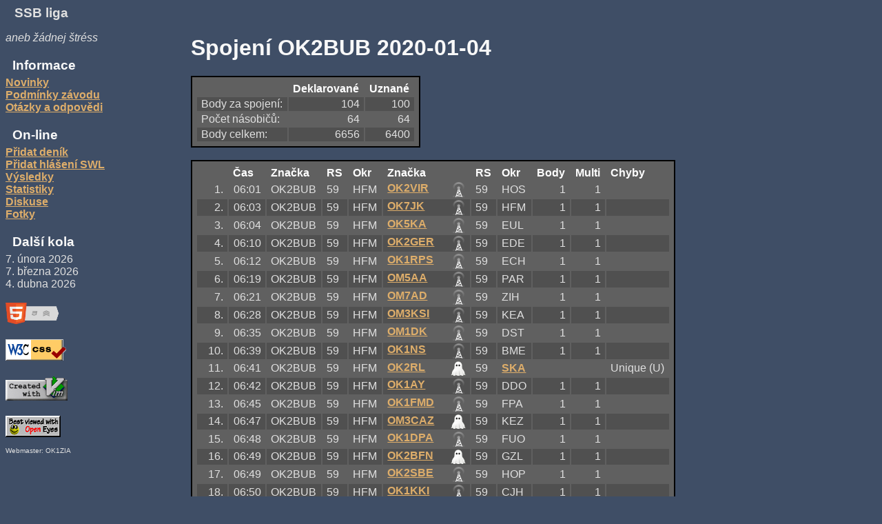

--- FILE ---
content_type: text/html; charset=UTF-8
request_url: https://ssbliga.nagano.cz/log.php?ctest=2020-01-04&call=OK2BUB
body_size: 3920
content:
<!DOCTYPE html>
<html>
<head>
    <link rel="shortcut icon" href="/favicon.ico" type="image/x-icon"> 
    <meta http-equiv="content-type" content="text/html; charset=utf-8">
    <meta name="viewport" content="width=device-width">
    <title>SSB Liga - Spojení OK2BUB 2020-01-04</title>
    <link rel=StyleSheet href="style.css" type="text/css" title="normalstyle">
    <script>
function showhidemenu(){
    var mobilemenu = document.getElementById('mobilemenu');
    var style = window.getComputedStyle(mobilemenu);
    if (style.getPropertyValue('display') == "none") return;

    var nav = document.getElementById('nav');
    if (nav.style.display != "inline"){
        nav.style.display = "inline";
    }else{
        nav.style.display = "none";
    }
}
    </script>
</head>

<body> 


<div onclick="showhidemenu()">
<span id='mobilemenu'></span>
<span class='nadpis'>SSB liga</span>
</div>

<div id='nav'>

  
  <p class="stress">aneb žádnej štréss</p>

  <h3>Informace</h3>
    <a href="index.php">Novinky</a><br>
    <a href="prop.php">Podmínky závodu</a><br>
    <a href="faq.php">Otázky a odpovědi</a><br>
  <h3>On-line</h3>  
    
    <a href="addlog.php">Přidat deník</a><br>
    <a href="addrepswl.php">Přidat hlášení SWL</a><br>
    <a href="results.php">Výsledky</a><br>
    <a href="stats.php">Statistiky</a><br>
    <a href="diskuse.php">Diskuse</a><br>
    <a href="fotky/index.php">Fotky</a><br>
    <!--a href="anketa.php">Anketa</a><br-->
<!--  <h3>Program</h3>  
    <a href="http://sweb.cz/genhlas/">Generátor hlášení</a><br>
    <a href="GH14.ZIP">Verze 14</a><br>-->
  <h3>Další kola</h3>
    7. února 2026<br>
7. března 2026<br>
4. dubna 2026    
<br><br>
  
<div id=validators>  
<a href="http://validator.w3.org/check/referer">
<img src="http://www.w3.org/html/logo/badge/html5-badge-h-css3-semantics.png"
     alt="Valid HTML 5!" height="31" width="88"></a><br><br>

<a href="http://jigsaw.w3.org/css-validator/check/referer">
<img style="border:0;width:88px;height:31px"
     src="vcss.png" 
     alt="Valid CSS!"></a><br><br>

<a href="http://www.vim.org">
<img src="vim_created.png" alt="Created with Vim"
     height="36" width="90" style="border:0;"></a><br><br>
     
<a href="http://www.anybrowser.org/campaign/">
<img src="bestviewed.gif" alt="Viewable with any browser" 
     width="80" height="31" style="border:0;"></a>
<p style="font-size: 65%;">Webmaster: OK1ZIA</p>
</div>    
</div>


<div id='contents'>

<h1>Spojení OK2BUB 2020-01-04</h1>
<table class=results>
<tr><th></th><th>Deklarované</th><th>Uznané</th></tr>
<tr class=even><td>Body za spojení:</td><td class=right>104</td><td class=right>100</td></tr>
<tr class=odd><td>Počet násobičů:</td><td class=right>64</td><td class=right>64</td></tr>
<tr class=even><td>Body celkem:</td><td class=right>6656</td><td class=right>6400</td></tr>
</table>
<br><table class=results>
<tr><th class=right>&nbsp;</th><th>Čas</th><th>Značka</th><th>RS</th><th>Okr</th><th>Značka</th><th>RS</th><th>Okr</th><th>Body</th><th>Multi</th><th>Chyby</th>
</tr>
<tr class="odd"><td class=right>1.</td><td class=right>06:01</td><td>OK2BUB</td><td><span>59</span></td><td><span>HFM</span></td><td><a href="log.php?ctest=2020-01-04&call=OK2VIR">OK2VIR<img class=ghost src="log21.png" alt=log /></a></td><td><span>59</span></td><td>HOS</td><td class=right>1</td><td class=right>1</td><td></td></tr>
<tr class="even"><td class=right>2.</td><td class=right>06:03</td><td>OK2BUB</td><td><span>59</span></td><td><span>HFM</span></td><td><a href="log.php?ctest=2020-01-04&call=OK7JK">OK7JK<img class=ghost src="log21.png" alt=log /></a></td><td><span>59</span></td><td>HFM</td><td class=right>1</td><td class=right>1</td><td></td></tr>
<tr class="odd"><td class=right>3.</td><td class=right>06:04</td><td>OK2BUB</td><td><span>59</span></td><td><span>HFM</span></td><td><a href="log.php?ctest=2020-01-04&call=OK5KA">OK5KA<img class=ghost src="log21.png" alt=log /></a></td><td><span>59</span></td><td>EUL</td><td class=right>1</td><td class=right>1</td><td></td></tr>
<tr class="even"><td class=right>4.</td><td class=right>06:10</td><td>OK2BUB</td><td><span>59</span></td><td><span>HFM</span></td><td><a href="log.php?ctest=2020-01-04&call=OK2GER">OK2GER<img class=ghost src="log21.png" alt=log /></a></td><td><span>59</span></td><td>EDE</td><td class=right>1</td><td class=right>1</td><td></td></tr>
<tr class="odd"><td class=right>5.</td><td class=right>06:12</td><td>OK2BUB</td><td><span>59</span></td><td><span>HFM</span></td><td><a href="log.php?ctest=2020-01-04&call=OK1RPS">OK1RPS<img class=ghost src="log21.png" alt=log /></a></td><td><span>59</span></td><td>ECH</td><td class=right>1</td><td class=right>1</td><td></td></tr>
<tr class="even"><td class=right>6.</td><td class=right>06:19</td><td>OK2BUB</td><td><span>59</span></td><td><span>HFM</span></td><td><a href="log.php?ctest=2020-01-04&call=OM5AA">OM5AA<img class=ghost src="log21.png" alt=log /></a></td><td><span>59</span></td><td>PAR</td><td class=right>1</td><td class=right>1</td><td></td></tr>
<tr class="odd"><td class=right>7.</td><td class=right>06:21</td><td>OK2BUB</td><td><span>59</span></td><td><span>HFM</span></td><td><a href="log.php?ctest=2020-01-04&call=OM7AD">OM7AD<img class=ghost src="log21.png" alt=log /></a></td><td><span>59</span></td><td>ZIH</td><td class=right>1</td><td class=right>1</td><td></td></tr>
<tr class="even"><td class=right>8.</td><td class=right>06:28</td><td>OK2BUB</td><td><span>59</span></td><td><span>HFM</span></td><td><a href="log.php?ctest=2020-01-04&call=OM3KSI">OM3KSI<img class=ghost src="log21.png" alt=log /></a></td><td><span>59</span></td><td>KEA</td><td class=right>1</td><td class=right>1</td><td></td></tr>
<tr class="odd"><td class=right>9.</td><td class=right>06:35</td><td>OK2BUB</td><td><span>59</span></td><td><span>HFM</span></td><td><a href="log.php?ctest=2020-01-04&call=OM1DK">OM1DK<img class=ghost src="log21.png" alt=log /></a></td><td><span>59</span></td><td>DST</td><td class=right>1</td><td class=right>1</td><td></td></tr>
<tr class="even"><td class=right>10.</td><td class=right>06:39</td><td>OK2BUB</td><td><span>59</span></td><td><span>HFM</span></td><td><a href="log.php?ctest=2020-01-04&call=OK1NS">OK1NS<img class=ghost src="log21.png" alt=log /></a></td><td><span>59</span></td><td>BME</td><td class=right>1</td><td class=right>1</td><td></td></tr>
<tr class="odd error"><td class=right>11.</td><td class=right>06:41</td><td>OK2BUB</td><td><span>59</span></td><td><span>HFM</span></td><td><a href="log.php?ctest=2020-01-04&call=OK2RL&shadow=1">OK2RL<img class=ghost src="ghost21.png" alt=ghost /></a></td><td><span>59</span></td><td><a href="okres.php?ctest=2020-01-04&okr=SKA">SKA</a></td><td class=right></td><td class=right></td><td>Unique (U)</td></tr>
<tr class="even"><td class=right>12.</td><td class=right>06:42</td><td>OK2BUB</td><td><span>59</span></td><td><span>HFM</span></td><td><a href="log.php?ctest=2020-01-04&call=OK1AY">OK1AY<img class=ghost src="log21.png" alt=log /></a></td><td><span>59</span></td><td>DDO</td><td class=right>1</td><td class=right>1</td><td></td></tr>
<tr class="odd"><td class=right>13.</td><td class=right>06:45</td><td>OK2BUB</td><td><span>59</span></td><td><span>HFM</span></td><td><a href="log.php?ctest=2020-01-04&call=OK1FMD">OK1FMD<img class=ghost src="log21.png" alt=log /></a></td><td><span>59</span></td><td>FPA</td><td class=right>1</td><td class=right>1</td><td></td></tr>
<tr class="even"><td class=right>14.</td><td class=right>06:47</td><td>OK2BUB</td><td><span>59</span></td><td><span>HFM</span></td><td><a href="log.php?ctest=2020-01-04&call=OM3CAZ&shadow=1">OM3CAZ<img class=ghost src="ghost21.png" alt=ghost /></a></td><td><span>59</span></td><td>KEZ</td><td class=right>1</td><td class=right>1</td><td></td></tr>
<tr class="odd"><td class=right>15.</td><td class=right>06:48</td><td>OK2BUB</td><td><span>59</span></td><td><span>HFM</span></td><td><a href="log.php?ctest=2020-01-04&call=OK1DPA">OK1DPA<img class=ghost src="log21.png" alt=log /></a></td><td><span>59</span></td><td>FUO</td><td class=right>1</td><td class=right>1</td><td></td></tr>
<tr class="even"><td class=right>16.</td><td class=right>06:49</td><td>OK2BUB</td><td><span>59</span></td><td><span>HFM</span></td><td><a href="log.php?ctest=2020-01-04&call=OK2BFN&shadow=1">OK2BFN<img class=ghost src="ghost21.png" alt=ghost /></a></td><td><span>59</span></td><td>GZL</td><td class=right>1</td><td class=right>1</td><td></td></tr>
<tr class="odd"><td class=right>17.</td><td class=right>06:49</td><td>OK2BUB</td><td><span>59</span></td><td><span>HFM</span></td><td><a href="log.php?ctest=2020-01-04&call=OK2SBE">OK2SBE<img class=ghost src="log21.png" alt=log /></a></td><td><span>59</span></td><td>HOP</td><td class=right>1</td><td class=right>1</td><td></td></tr>
<tr class="even"><td class=right>18.</td><td class=right>06:50</td><td>OK2BUB</td><td><span>59</span></td><td><span>HFM</span></td><td><a href="log.php?ctest=2020-01-04&call=OK1KKI">OK1KKI<img class=ghost src="log21.png" alt=log /></a></td><td><span>59</span></td><td>CJH</td><td class=right>1</td><td class=right>1</td><td></td></tr>
<tr class="odd"><td class=right>19.</td><td class=right>06:50</td><td>OK2BUB</td><td><span>59</span></td><td><span>HFM</span></td><td><a href="log.php?ctest=2020-01-04&call=OK6WW">OK6WW<img class=ghost src="log21.png" alt=log /></a></td><td><span>59</span></td><td>GBV</td><td class=right>1</td><td class=right>1</td><td></td></tr>
<tr class="even"><td class=right>20.</td><td class=right>06:50</td><td>OK2BUB</td><td><span>59</span></td><td><span>HFM</span></td><td><a href="log.php?ctest=2020-01-04&call=OK1UKY">OK1UKY<img class=ghost src="log21.png" alt=log /></a></td><td><span>59</span></td><td>FTR</td><td class=right>1</td><td class=right>1</td><td></td></tr>
<tr class="odd"><td class=right>21.</td><td class=right>06:51</td><td>OK2BUB</td><td><span>59</span></td><td><span>HFM</span></td><td><a href="log.php?ctest=2020-01-04&call=OK1MQY">OK1MQY<img class=ghost src="log21.png" alt=log /></a></td><td><span>59</span></td><td>ECH</td><td class=right>1</td><td class=right></td><td></td></tr>
<tr class="even"><td class=right>22.</td><td class=right>06:51</td><td>OK2BUB</td><td><span>59</span></td><td><span>HFM</span></td><td><a href="log.php?ctest=2020-01-04&call=OM3THA&shadow=1">OM3THA<img class=ghost src="ghost21.png" alt=ghost /></a></td><td><span>59</span></td><td>SKA</td><td class=right>1</td><td class=right>1</td><td></td></tr>
<tr class="odd"><td class=right>23.</td><td class=right>06:51</td><td>OK2BUB</td><td><span>59</span></td><td><span>HFM</span></td><td><a href="log.php?ctest=2020-01-04&call=OK2HPH">OK2HPH<img class=ghost src="log21.png" alt=log /></a></td><td><span>59</span></td><td>GKR</td><td class=right>1</td><td class=right>1</td><td></td></tr>
<tr class="even"><td class=right>24.</td><td class=right>06:51</td><td>OK2BUB</td><td><span>59</span></td><td><span>HFM</span></td><td><a href="log.php?ctest=2020-01-04&call=OK1KJA&shadow=1">OK1KJA<img class=ghost src="ghost21.png" alt=ghost /></a></td><td><span>59</span></td><td>EJA</td><td class=right>1</td><td class=right>1</td><td></td></tr>
<tr class="odd error"><td class=right>25.</td><td class=right>06:52</td><td>OK2BUB</td><td><span>59</span></td><td><span>HFM</span></td><td><a href="log.php?ctest=2020-01-04&call=PK1AXG&shadow=1">PK1AXG<img class=ghost src="ghost21.png" alt=ghost /></a></td><td><span>59</span></td><td><a href="okres.php?ctest=2020-01-04&okr=FNA">FNA</a></td><td class=right></td><td class=right></td><td>Unique (U)</td></tr>
<tr class="even"><td class=right>26.</td><td class=right>06:52</td><td>OK2BUB</td><td><span>59</span></td><td><span>HFM</span></td><td><a href="log.php?ctest=2020-01-04&call=OK1RH&shadow=1">OK1RH<img class=ghost src="ghost21.png" alt=ghost /></a></td><td><span>59</span></td><td>FTR</td><td class=right>1</td><td class=right></td><td></td></tr>
<tr class="odd"><td class=right>27.</td><td class=right>06:52</td><td>OK2BUB</td><td><span>59</span></td><td><span>HFM</span></td><td><a href="log.php?ctest=2020-01-04&call=OK1LL">OK1LL<img class=ghost src="log21.png" alt=log /></a></td><td><span>59</span></td><td>BKO</td><td class=right>1</td><td class=right>1</td><td></td></tr>
<tr class="even"><td class=right>28.</td><td class=right>06:53</td><td>OK2BUB</td><td><span>59</span></td><td><span>HFM</span></td><td><a href="log.php?ctest=2020-01-04&call=OK2TW">OK2TW<img class=ghost src="log21.png" alt=log /></a></td><td><span>59</span></td><td>GVY</td><td class=right>1</td><td class=right>1</td><td></td></tr>
<tr class="odd"><td class=right>29.</td><td class=right>06:53</td><td>OK2BUB</td><td><span>59</span></td><td><span>HFM</span></td><td><a href="log.php?ctest=2020-01-04&call=OK2ZAK&shadow=1">OK2ZAK<img class=ghost src="ghost21.png" alt=ghost /></a></td><td><span>59</span></td><td>HOL</td><td class=right>1</td><td class=right>1</td><td></td></tr>
<tr class="even"><td class=right>30.</td><td class=right>06:54</td><td>OK2BUB</td><td><span>59</span></td><td><span>HFM</span></td><td><a href="log.php?ctest=2020-01-04&call=OM4ANJ&shadow=1">OM4ANJ<img class=ghost src="ghost21.png" alt=ghost /></a></td><td><span>59</span></td><td>TNC</td><td class=right>1</td><td class=right>1</td><td></td></tr>
<tr class="odd"><td class=right>31.</td><td class=right>06:54</td><td>OK2BUB</td><td><span>59</span></td><td><span>HFM</span></td><td><a href="log.php?ctest=2020-01-04&call=OM7OM">OM7OM<img class=ghost src="log21.png" alt=log /></a></td><td><span>59</span></td><td>POL</td><td class=right>1</td><td class=right>1</td><td></td></tr>
<tr class="even error"><td class=right>32.</td><td class=right>06:55</td><td>OK2BUB</td><td><span>59</span></td><td><span>HFM</span></td><td><a href="log.php?ctest=2020-01-04&call=OK1ST&shadow=1">OK1ST<img class=ghost src="ghost21.png" alt=ghost /></a></td><td><span>59</span></td><td><a href="okres.php?ctest=2020-01-04&okr=CCK">CCK</a></td><td class=right></td><td class=right></td><td>Unique (U)</td></tr>
<tr class="odd"><td class=right>33.</td><td class=right>06:55</td><td>OK2BUB</td><td><span>59</span></td><td><span>HFM</span></td><td><a href="log.php?ctest=2020-01-04&call=OM1AVL">OM1AVL<img class=ghost src="log21.png" alt=log /></a></td><td><span>59</span></td><td>BAC</td><td class=right>1</td><td class=right>1</td><td></td></tr>
<tr class="even"><td class=right>34.</td><td class=right>06:56</td><td>OK2BUB</td><td><span>59</span></td><td><span>HFM</span></td><td><a href="log.php?ctest=2020-01-04&call=OM4KK">OM4KK<img class=ghost src="log21.png" alt=log /></a></td><td><span>59</span></td><td>NMV</td><td class=right>1</td><td class=right>1</td><td></td></tr>
<tr class="odd"><td class=right>35.</td><td class=right>06:56</td><td>OK2BUB</td><td><span>59</span></td><td><span>HFM</span></td><td><a href="log.php?ctest=2020-01-04&call=OM3CQF">OM3CQF<img class=ghost src="log21.png" alt=log /></a></td><td><span>59</span></td><td>SEA</td><td class=right>1</td><td class=right>1</td><td></td></tr>
<tr class="even"><td class=right>36.</td><td class=right>06:57</td><td>OK2BUB</td><td><span>59</span></td><td><span>HFM</span></td><td><a href="log.php?ctest=2020-01-04&call=OK2VOB&shadow=1">OK2VOB<img class=ghost src="ghost21.png" alt=ghost /></a></td><td><span>59</span></td><td>GBR</td><td class=right>1</td><td class=right>1</td><td></td></tr>
<tr class="odd"><td class=right>37.</td><td class=right>06:57</td><td>OK2BUB</td><td><span>59</span></td><td><span>HFM</span></td><td><a href="log.php?ctest=2020-01-04&call=OM1MJ">OM1MJ<img class=ghost src="log21.png" alt=log /></a></td><td><span>59</span></td><td>SEN</td><td class=right>1</td><td class=right>1</td><td></td></tr>
<tr class="even"><td class=right>38.</td><td class=right>06:58</td><td>OK2BUB</td><td><span>59</span></td><td><span>HFM</span></td><td><a href="log.php?ctest=2020-01-04&call=OK2JAA">OK2JAA<img class=ghost src="log21.png" alt=log /></a></td><td><span>59</span></td><td>HOS</td><td class=right>1</td><td class=right></td><td></td></tr>
<tr class="odd"><td class=right>39.</td><td class=right>06:58</td><td>OK2BUB</td><td><span>59</span></td><td><span>HFM</span></td><td><a href="log.php?ctest=2020-01-04&call=OK1MF">OK1MF<img class=ghost src="log21.png" alt=log /></a></td><td><span>59</span></td><td>FJI</td><td class=right>1</td><td class=right>1</td><td></td></tr>
<tr class="even"><td class=right>40.</td><td class=right>06:59</td><td>OK2BUB</td><td><span>59</span></td><td><span>HFM</span></td><td><a href="log.php?ctest=2020-01-04&call=OK1FDN">OK1FDN<img class=ghost src="log21.png" alt=log /></a></td><td><span>59</span></td><td>FPA</td><td class=right>1</td><td class=right></td><td></td></tr>
<tr class="odd"><td class=right>41.</td><td class=right>06:59</td><td>OK2BUB</td><td><span>59</span></td><td><span>HFM</span></td><td><a href="log.php?ctest=2020-01-04&call=OK2PIM">OK2PIM<img class=ghost src="log21.png" alt=log /></a></td><td><span>59</span></td><td>GKR</td><td class=right>1</td><td class=right></td><td></td></tr>
<tr class="even"><td class=right>42.</td><td class=right>07:00</td><td>OK2BUB</td><td><span>59</span></td><td><span>HFM</span></td><td><a href="log.php?ctest=2020-01-04&call=OM5LD">OM5LD<img class=ghost src="log21.png" alt=log /></a></td><td><span>59</span></td><td>NIT</td><td class=right>1</td><td class=right>1</td><td></td></tr>
<tr class="odd"><td class=right>43.</td><td class=right>07:00</td><td>OK2BUB</td><td><span>59</span></td><td><span>HFM</span></td><td><a href="log.php?ctest=2020-01-04&call=OM5MO&shadow=1">OM5MO<img class=ghost src="ghost21.png" alt=ghost /></a></td><td><span>59</span></td><td>ZMO</td><td class=right>1</td><td class=right>1</td><td></td></tr>
<tr class="even error"><td class=right>44.</td><td class=right>07:01</td><td>OK2BUB</td><td><span>59</span></td><td><span>HFM</span></td><td><a href="log.php?ctest=2020-01-04&call=PK2PYD&shadow=1">PK2PYD<img class=ghost src="ghost21.png" alt=ghost /></a></td><td><span>59</span></td><td><a href="okres.php?ctest=2020-01-04&okr=HOL">HOL</a></td><td class=right></td><td class=right></td><td>Unique (U)</td></tr>
<tr class="odd"><td class=right>45.</td><td class=right>07:01</td><td>OK2BUB</td><td><span>59</span></td><td><span>HFM</span></td><td><a href="log.php?ctest=2020-01-04&call=OK1DOL">OK1DOL<img class=ghost src="log21.png" alt=log /></a></td><td><span>59</span></td><td>DPS</td><td class=right>1</td><td class=right>1</td><td></td></tr>
<tr class="even"><td class=right>46.</td><td class=right>07:02</td><td>OK2BUB</td><td><span>59</span></td><td><span>HFM</span></td><td><a href="log.php?ctest=2020-01-04&call=OM4AZF">OM4AZF<img class=ghost src="log21.png" alt=log /></a></td><td><span>59</span></td><td>PAR</td><td class=right>1</td><td class=right></td><td></td></tr>
<tr class="odd"><td class=right>47.</td><td class=right>07:02</td><td>OK2BUB</td><td><span>59</span></td><td><span>HFM</span></td><td><a href="log.php?ctest=2020-01-04&call=OK2BJK">OK2BJK<img class=ghost src="log21.png" alt=log /></a></td><td><span>59</span></td><td>HOL</td><td class=right>1</td><td class=right></td><td></td></tr>
<tr class="even"><td class=right>48.</td><td class=right>07:03</td><td>OK2BUB</td><td><span>59</span></td><td><span>HFM</span></td><td><a href="log.php?ctest=2020-01-04&call=OM3WBQ">OM3WBQ<img class=ghost src="log21.png" alt=log /></a></td><td><span>59</span></td><td>KRU</td><td class=right>1</td><td class=right>1</td><td></td></tr>
<tr class="odd"><td class=right>49.</td><td class=right>07:03</td><td>OK2BUB</td><td><span>59</span></td><td><span>HFM</span></td><td><a href="log.php?ctest=2020-01-04&call=OM3KAG">OM3KAG<img class=ghost src="log21.png" alt=log /></a></td><td><span>59</span></td><td>KEA</td><td class=right>1</td><td class=right></td><td></td></tr>
<tr class="even"><td class=right>50.</td><td class=right>07:04</td><td>OK2BUB</td><td><span>59</span></td><td><span>HFM</span></td><td><a href="log.php?ctest=2020-01-04&call=OM0IM">OM0IM<img class=ghost src="log21.png" alt=log /></a></td><td><span>59</span></td><td>KEC</td><td class=right>1</td><td class=right>1</td><td></td></tr>
<tr class="odd"><td class=right>51.</td><td class=right>07:04</td><td>OK2BUB</td><td><span>59</span></td><td><span>HFM</span></td><td><a href="log.php?ctest=2020-01-04&call=OM8ASH&shadow=1">OM8ASH<img class=ghost src="ghost21.png" alt=ghost /></a></td><td><span>59</span></td><td>GEL</td><td class=right>1</td><td class=right>1</td><td></td></tr>
<tr class="even"><td class=right>52.</td><td class=right>07:05</td><td>OK2BUB</td><td><span>59</span></td><td><span>HFM</span></td><td><a href="log.php?ctest=2020-01-04&call=OK1KDO">OK1KDO<img class=ghost src="log21.png" alt=log /></a></td><td><span>59</span></td><td>DDO</td><td class=right>1</td><td class=right></td><td></td></tr>
<tr class="odd"><td class=right>53.</td><td class=right>07:05</td><td>OK2BUB</td><td><span>59</span></td><td><span>HFM</span></td><td><a href="log.php?ctest=2020-01-04&call=OM3PA">OM3PA<img class=ghost src="log21.png" alt=log /></a></td><td><span>59</span></td><td>PAR</td><td class=right>1</td><td class=right></td><td></td></tr>
<tr class="even"><td class=right>54.</td><td class=right>07:06</td><td>OK2BUB</td><td><span>59</span></td><td><span>HFM</span></td><td><a href="log.php?ctest=2020-01-04&call=OM3WOR">OM3WOR<img class=ghost src="log21.png" alt=log /></a></td><td><span>59</span></td><td>NIT</td><td class=right>1</td><td class=right></td><td></td></tr>
<tr class="odd"><td class=right>55.</td><td class=right>07:06</td><td>OK2BUB</td><td><span>59</span></td><td><span>HFM</span></td><td><a href="log.php?ctest=2020-01-04&call=OK1MKD">OK1MKD<img class=ghost src="log21.png" alt=log /></a></td><td><span>59</span></td><td>FTR</td><td class=right>1</td><td class=right></td><td></td></tr>
<tr class="even"><td class=right>56.</td><td class=right>07:07</td><td>OK2BUB</td><td><span>59</span></td><td><span>HFM</span></td><td><a href="log.php?ctest=2020-01-04&call=OK1WMJ">OK1WMJ<img class=ghost src="log21.png" alt=log /></a></td><td><span>59</span></td><td>CCK</td><td class=right>1</td><td class=right>1</td><td></td></tr>
<tr class="odd"><td class=right>57.</td><td class=right>07:08</td><td>OK2BUB</td><td><span>59</span></td><td><span>HFM</span></td><td><a href="log.php?ctest=2020-01-04&call=OK1HBP">OK1HBP<img class=ghost src="log21.png" alt=log /></a></td><td><span>59</span></td><td>DPJ</td><td class=right>1</td><td class=right>1</td><td></td></tr>
<tr class="even"><td class=right>58.</td><td class=right>07:09</td><td>OK2BUB</td><td><span>59</span></td><td><span>HFM</span></td><td><a href="log.php?ctest=2020-01-04&call=OK1VRN">OK1VRN<img class=ghost src="log21.png" alt=log /></a></td><td><span>59</span></td><td>CBU</td><td class=right>1</td><td class=right>1</td><td></td></tr>
<tr class="odd"><td class=right>59.</td><td class=right>07:10</td><td>OK2BUB</td><td><span>59</span></td><td><span>HFM</span></td><td><a href="log.php?ctest=2020-01-04&call=OK1FAH&shadow=1">OK1FAH<img class=ghost src="ghost21.png" alt=ghost /></a></td><td><span>59</span></td><td>BPB</td><td class=right>1</td><td class=right>1</td><td></td></tr>
<tr class="even"><td class=right>60.</td><td class=right>07:11</td><td>OK2BUB</td><td><span>59</span></td><td><span>HFM</span></td><td><a href="log.php?ctest=2020-01-04&call=OM8LD">OM8LD<img class=ghost src="log21.png" alt=log /></a></td><td><span>59</span></td><td>RSO</td><td class=right>1</td><td class=right>1</td><td></td></tr>
<tr class="odd"><td class=right>61.</td><td class=right>07:12</td><td>OK2BUB</td><td><span>59</span></td><td><span>HFM</span></td><td><a href="log.php?ctest=2020-01-04&call=OK1MDA&shadow=1">OK1MDA<img class=ghost src="ghost21.png" alt=ghost /></a></td><td><span>59</span></td><td>FSE</td><td class=right>1</td><td class=right>1</td><td></td></tr>
<tr class="even"><td class=right>62.</td><td class=right>07:12</td><td>OK2BUB</td><td><span>59</span></td><td><span>HFM</span></td><td><a href="log.php?ctest=2020-01-04&call=OM5KP&shadow=1">OM5KP<img class=ghost src="ghost21.png" alt=ghost /></a></td><td><span>59</span></td><td>ZMO</td><td class=right>1</td><td class=right></td><td></td></tr>
<tr class="odd"><td class=right>63.</td><td class=right>07:13</td><td>OK2BUB</td><td><span>59</span></td><td><span>HFM</span></td><td><a href="log.php?ctest=2020-01-04&call=OM9OT&shadow=1">OM9OT<img class=ghost src="ghost21.png" alt=ghost /></a></td><td><span>59</span></td><td>ZMO</td><td class=right>1</td><td class=right></td><td></td></tr>
<tr class="even"><td class=right>64.</td><td class=right>07:13</td><td>OK2BUB</td><td><span>59</span></td><td><span>HFM</span></td><td><a href="log.php?ctest=2020-01-04&call=OM8ARG">OM8ARG<img class=ghost src="log21.png" alt=log /></a></td><td><span>59</span></td><td>KEO</td><td class=right>1</td><td class=right>1</td><td></td></tr>
<tr class="odd"><td class=right>65.</td><td class=right>07:14</td><td>OK2BUB</td><td><span>59</span></td><td><span>HFM</span></td><td><a href="log.php?ctest=2020-01-04&call=OK2BRS">OK2BRS<img class=ghost src="log21.png" alt=log /></a></td><td><span>59</span></td><td>HVS</td><td class=right>1</td><td class=right>1</td><td></td></tr>
<tr class="even"><td class=right>66.</td><td class=right>07:14</td><td>OK2BUB</td><td><span>59</span></td><td><span>HFM</span></td><td><a href="log.php?ctest=2020-01-04&call=OK7HD">OK7HD<img class=ghost src="log21.png" alt=log /></a></td><td><span>59</span></td><td>HOP</td><td class=right>1</td><td class=right></td><td></td></tr>
<tr class="odd"><td class=right>67.</td><td class=right>07:14</td><td>OK2BUB</td><td><span>59</span></td><td><span>HFM</span></td><td><a href="log.php?ctest=2020-01-04&call=OK7VU">OK7VU<img class=ghost src="log21.png" alt=log /></a></td><td><span>59</span></td><td>CTA</td><td class=right>1</td><td class=right>1</td><td></td></tr>
<tr class="even"><td class=right>68.</td><td class=right>07:15</td><td>OK2BUB</td><td><span>59</span></td><td><span>HFM</span></td><td><a href="log.php?ctest=2020-01-04&call=OK2WPA">OK2WPA<img class=ghost src="log21.png" alt=log /></a></td><td><span>59</span></td><td>HOL</td><td class=right>1</td><td class=right></td><td></td></tr>
<tr class="odd"><td class=right>69.</td><td class=right>07:15</td><td>OK2BUB</td><td><span>59</span></td><td><span>HFM</span></td><td><a href="log.php?ctest=2020-01-04&call=OK3KW">OK3KW<img class=ghost src="log21.png" alt=log /></a></td><td><span>59</span></td><td>BRA</td><td class=right>1</td><td class=right>1</td><td></td></tr>
<tr class="even"><td class=right>70.</td><td class=right>07:16</td><td>OK2BUB</td><td><span>59</span></td><td><span>HFM</span></td><td><a href="log.php?ctest=2020-01-04&call=OK2LF">OK2LF<img class=ghost src="log21.png" alt=log /></a></td><td><span>59</span></td><td>HOP</td><td class=right>1</td><td class=right></td><td></td></tr>
<tr class="odd"><td class=right>71.</td><td class=right>07:16</td><td>OK2BUB</td><td><span>59</span></td><td><span>HFM</span></td><td><a href="log.php?ctest=2020-01-04&call=OK2WKW&shadow=1">OK2WKW<img class=ghost src="ghost21.png" alt=ghost /></a></td><td><span>59</span></td><td>GJI</td><td class=right>1</td><td class=right>1</td><td></td></tr>
<tr class="even"><td class=right>72.</td><td class=right>07:17</td><td>OK2BUB</td><td><span>59</span></td><td><span>HFM</span></td><td><a href="log.php?ctest=2020-01-04&call=OM7KW">OM7KW<img class=ghost src="log21.png" alt=log /></a></td><td><span>59</span></td><td>ZVO</td><td class=right>1</td><td class=right>1</td><td></td></tr>
<tr class="odd"><td class=right>73.</td><td class=right>07:17</td><td>OK2BUB</td><td><span>59</span></td><td><span>HFM</span></td><td><a href="log.php?ctest=2020-01-04&call=OM3TDD&shadow=1">OM3TDD<img class=ghost src="ghost21.png" alt=ghost /></a></td><td><span>59</span></td><td>NMV</td><td class=right>1</td><td class=right></td><td></td></tr>
<tr class="even"><td class=right>74.</td><td class=right>07:18</td><td>OK2BUB</td><td><span>59</span></td><td><span>HFM</span></td><td><a href="log.php?ctest=2020-01-04&call=OK1UKC">OK1UKC<img class=ghost src="log21.png" alt=log /></a></td><td><span>59</span></td><td>ECH</td><td class=right>1</td><td class=right></td><td></td></tr>
<tr class="odd"><td class=right>75.</td><td class=right>07:18</td><td>OK2BUB</td><td><span>59</span></td><td><span>HFM</span></td><td><a href="log.php?ctest=2020-01-04&call=OK6TT">OK6TT<img class=ghost src="log21.png" alt=log /></a></td><td><span>59</span></td><td>FNA</td><td class=right>1</td><td class=right>1</td><td></td></tr>
<tr class="even"><td class=right>76.</td><td class=right>07:19</td><td>OK2BUB</td><td><span>59</span></td><td><span>HFM</span></td><td><a href="log.php?ctest=2020-01-04&call=OK2SGY">OK2SGY<img class=ghost src="log21.png" alt=log /></a></td><td><span>59</span></td><td>GKR</td><td class=right>1</td><td class=right></td><td></td></tr>
<tr class="odd"><td class=right>77.</td><td class=right>07:20</td><td>OK2BUB</td><td><span>59</span></td><td><span>HFM</span></td><td><a href="log.php?ctest=2020-01-04&call=OM8ON">OM8ON<img class=ghost src="log21.png" alt=log /></a></td><td><span>59</span></td><td>KEB</td><td class=right>1</td><td class=right>1</td><td></td></tr>
<tr class="even"><td class=right>78.</td><td class=right>07:20</td><td>OK2BUB</td><td><span>59</span></td><td><span>HFM</span></td><td><a href="log.php?ctest=2020-01-04&call=OK1MIZ&shadow=1">OK1MIZ<img class=ghost src="ghost21.png" alt=ghost /></a></td><td><span>59</span></td><td>FTR</td><td class=right>1</td><td class=right></td><td></td></tr>
<tr class="odd"><td class=right>79.</td><td class=right>07:22</td><td>OK2BUB</td><td><span>59</span></td><td><span>HFM</span></td><td><a href="log.php?ctest=2020-01-04&call=OK2VPX">OK2VPX<img class=ghost src="log21.png" alt=log /></a></td><td><span>59</span></td><td>HOL</td><td class=right>1</td><td class=right></td><td></td></tr>
<tr class="even"><td class=right>80.</td><td class=right>07:23</td><td>OK2BUB</td><td><span>59</span></td><td><span>HFM</span></td><td><a href="log.php?ctest=2020-01-04&call=OK1OSA">OK1OSA<img class=ghost src="log21.png" alt=log /></a></td><td><span>59</span></td><td>BBN</td><td class=right>1</td><td class=right>1</td><td></td></tr>
<tr class="odd"><td class=right>81.</td><td class=right>07:23</td><td>OK2BUB</td><td><span>59</span></td><td><span>HFM</span></td><td><a href="log.php?ctest=2020-01-04&call=OK1FU">OK1FU<img class=ghost src="log21.png" alt=log /></a></td><td><span>59</span></td><td>FNA</td><td class=right>1</td><td class=right></td><td></td></tr>
<tr class="even"><td class=right>82.</td><td class=right>07:24</td><td>OK2BUB</td><td><span>59</span></td><td><span>HFM</span></td><td><a href="log.php?ctest=2020-01-04&call=OK1DQP">OK1DQP<img class=ghost src="log21.png" alt=log /></a></td><td><span>59</span></td><td>FNA</td><td class=right>1</td><td class=right></td><td></td></tr>
<tr class="odd"><td class=right>83.</td><td class=right>07:29</td><td>OK2BUB</td><td><span>59</span></td><td><span>HFM</span></td><td><a href="log.php?ctest=2020-01-04&call=OM2AM">OM2AM<img class=ghost src="log21.png" alt=log /></a></td><td><span>59</span></td><td>DST</td><td class=right>1</td><td class=right></td><td></td></tr>
<tr class="even"><td class=right>84.</td><td class=right>07:29</td><td>OK2BUB</td><td><span>59</span></td><td><span>HFM</span></td><td><a href="log.php?ctest=2020-01-04&call=OK2KG">OK2KG<img class=ghost src="log21.png" alt=log /></a></td><td><span>59</span></td><td>GBL</td><td class=right>1</td><td class=right>1</td><td></td></tr>
<tr class="odd"><td class=right>85.</td><td class=right>07:30</td><td>OK2BUB</td><td><span>59</span></td><td><span>HFM</span></td><td><a href="log.php?ctest=2020-01-04&call=OM7AXL">OM7AXL<img class=ghost src="log21.png" alt=log /></a></td><td><span>59</span></td><td>ZIH</td><td class=right>1</td><td class=right></td><td></td></tr>
<tr class="even"><td class=right>86.</td><td class=right>07:31</td><td>OK2BUB</td><td><span>59</span></td><td><span>HFM</span></td><td><a href="log.php?ctest=2020-01-04&call=OK2BAS">OK2BAS<img class=ghost src="log21.png" alt=log /></a></td><td><span>59</span></td><td>HKA</td><td class=right>1</td><td class=right>1</td><td></td></tr>
<tr class="odd"><td class=right>87.</td><td class=right>07:32</td><td>OK2BUB</td><td><span>59</span></td><td><span>HFM</span></td><td><a href="log.php?ctest=2020-01-04&call=OM3KTP&shadow=1">OM3KTP<img class=ghost src="ghost21.png" alt=ghost /></a></td><td><span>59</span></td><td>KEB</td><td class=right>1</td><td class=right></td><td></td></tr>
<tr class="even"><td class=right>88.</td><td class=right>07:36</td><td>OK2BUB</td><td><span>59</span></td><td><span>HFM</span></td><td><a href="log.php?ctest=2020-01-04&call=OM5ARA&shadow=1">OM5ARA<img class=ghost src="ghost21.png" alt=ghost /></a></td><td><span>59</span></td><td>LVC</td><td class=right>1</td><td class=right>1</td><td></td></tr>
<tr class="odd"><td class=right>89.</td><td class=right>07:41</td><td>OK2BUB</td><td><span>59</span></td><td><span>HFM</span></td><td><a href="log.php?ctest=2020-01-04&call=OK1LO">OK1LO<img class=ghost src="log21.png" alt=log /></a></td><td><span>59</span></td><td>APJ</td><td class=right>1</td><td class=right>1</td><td></td></tr>
<tr class="even"><td class=right>90.</td><td class=right>07:42</td><td>OK2BUB</td><td><span>59</span></td><td><span>HFM</span></td><td><a href="log.php?ctest=2020-01-04&call=OK2PVZ&shadow=1">OK2PVZ<img class=ghost src="ghost21.png" alt=ghost /></a></td><td><span>59</span></td><td>HOS</td><td class=right>1</td><td class=right></td><td></td></tr>
<tr class="odd"><td class=right>91.</td><td class=right>07:43</td><td>OK2BUB</td><td><span>59</span></td><td><span>HFM</span></td><td><a href="log.php?ctest=2020-01-04&call=OM8AA&shadow=1">OM8AA<img class=ghost src="ghost21.png" alt=ghost /></a></td><td><span>59</span></td><td>POP</td><td class=right>1</td><td class=right>1</td><td></td></tr>
<tr class="even"><td class=right>92.</td><td class=right>07:45</td><td>OK2BUB</td><td><span>59</span></td><td><span>HFM</span></td><td><a href="log.php?ctest=2020-01-04&call=OK1VUC&shadow=1">OK1VUC<img class=ghost src="ghost21.png" alt=ghost /></a></td><td><span>59</span></td><td>BPB</td><td class=right>1</td><td class=right></td><td></td></tr>
<tr class="odd"><td class=right>93.</td><td class=right>07:47</td><td>OK2BUB</td><td><span>59</span></td><td><span>HFM</span></td><td><a href="log.php?ctest=2020-01-04&call=OK1KWP">OK1KWP<img class=ghost src="log21.png" alt=log /></a></td><td><span>59</span></td><td>FHB</td><td class=right>1</td><td class=right>1</td><td></td></tr>
<tr class="even"><td class=right>94.</td><td class=right>07:47</td><td>OK2BUB</td><td><span>59</span></td><td><span>HFM</span></td><td><a href="log.php?ctest=2020-01-04&call=OM8AAM&shadow=1">OM8AAM<img class=ghost src="ghost21.png" alt=ghost /></a></td><td><span>59</span></td><td>GEL</td><td class=right>1</td><td class=right></td><td></td></tr>
<tr class="odd"><td class=right>95.</td><td class=right>07:48</td><td>OK2BUB</td><td><span>59</span></td><td><span>HFM</span></td><td><a href="log.php?ctest=2020-01-04&call=OK1DEZ">OK1DEZ<img class=ghost src="log21.png" alt=log /></a></td><td><span>59</span></td><td>FUO</td><td class=right>1</td><td class=right></td><td></td></tr>
<tr class="even"><td class=right>96.</td><td class=right>07:49</td><td>OK2BUB</td><td><span>59</span></td><td><span>HFM</span></td><td><a href="log.php?ctest=2020-01-04&call=OK1UVU">OK1UVU<img class=ghost src="log21.png" alt=log /></a></td><td><span>59</span></td><td>FUO</td><td class=right>1</td><td class=right></td><td></td></tr>
<tr class="odd"><td class=right>97.</td><td class=right>07:49</td><td>OK2BUB</td><td><span>59</span></td><td><span>HFM</span></td><td><a href="log.php?ctest=2020-01-04&call=OK1TVL">OK1TVL<img class=ghost src="log21.png" alt=log /></a></td><td><span>59</span></td><td>FHK</td><td class=right>1</td><td class=right>1</td><td></td></tr>
<tr class="even"><td class=right>98.</td><td class=right>07:50</td><td>OK2BUB</td><td><span>59</span></td><td><span>HFM</span></td><td><a href="log.php?ctest=2020-01-04&call=OK2BQZ&shadow=1">OK2BQZ<img class=ghost src="ghost21.png" alt=ghost /></a></td><td><span>59</span></td><td>HVS</td><td class=right>1</td><td class=right></td><td></td></tr>
<tr class="odd"><td class=right>99.</td><td class=right>07:53</td><td>OK2BUB</td><td><span>59</span></td><td><span>HFM</span></td><td><a href="log.php?ctest=2020-01-04&call=OM6TX">OM6TX<img class=ghost src="log21.png" alt=log /></a></td><td><span>59</span></td><td>CAD</td><td class=right>1</td><td class=right>1</td><td></td></tr>
<tr class="even"><td class=right>100.</td><td class=right>07:56</td><td>OK2BUB</td><td><span>59</span></td><td><span>HFM</span></td><td><a href="log.php?ctest=2020-01-04&call=OM3WBY">OM3WBY<img class=ghost src="log21.png" alt=log /></a></td><td><span>59</span></td><td>KEB</td><td class=right>1</td><td class=right></td><td></td></tr>
<tr class="odd"><td class=right>101.</td><td class=right>07:57</td><td>OK2BUB</td><td><span>59</span></td><td><span>HFM</span></td><td><a href="log.php?ctest=2020-01-04&call=OM5ALC&shadow=1">OM5ALC<img class=ghost src="ghost21.png" alt=ghost /></a></td><td><span>59</span></td><td>LVC</td><td class=right>1</td><td class=right></td><td></td></tr>
<tr class="even"><td class=right>102.</td><td class=right>07:57</td><td>OK2BUB</td><td><span>59</span></td><td><span>HFM</span></td><td><a href="log.php?ctest=2020-01-04&call=OM3XX&shadow=1">OM3XX<img class=ghost src="ghost21.png" alt=ghost /></a></td><td><span>59</span></td><td>BAD</td><td class=right>1</td><td class=right>1</td><td></td></tr>
<tr class="odd"><td class=right>103.</td><td class=right>07:59</td><td>OK2BUB</td><td><span>59</span></td><td><span>HFM</span></td><td><a href="log.php?ctest=2020-01-04&call=OK1KRE&shadow=1">OK1KRE<img class=ghost src="ghost21.png" alt=ghost /></a></td><td><span>59</span></td><td>BRA</td><td class=right>1</td><td class=right></td><td></td></tr>
<tr class="even"><td class=right>104.</td><td class=right>07:59</td><td>OK2BUB</td><td><span>59</span></td><td><span>HFM</span></td><td><a href="log.php?ctest=2020-01-04&call=OK1AUC&shadow=1">OK1AUC<img class=ghost src="ghost21.png" alt=ghost /></a></td><td><span>59</span></td><td>CPR</td><td class=right>1</td><td class=right>1</td><td></td></tr>
<tr><td class="right topborder">&Sum;</td><td></td><td></td><td></td><td></td><td></td><td></td><td></td><td class="right topborder"><b>100</b></td><td class=topborder><span class=tdleft>*</span><span class=tdright><b>64</b></td><td class=topborder> = <b>6400</b></td></tr>
</table>
<p><a href="results.php?ctest=2020-01-04">Zpět na výsledkovou listinu</a><p>
<br><br><br><br>
</div>
<div class='clearboth'></div>
</body>
</html>
